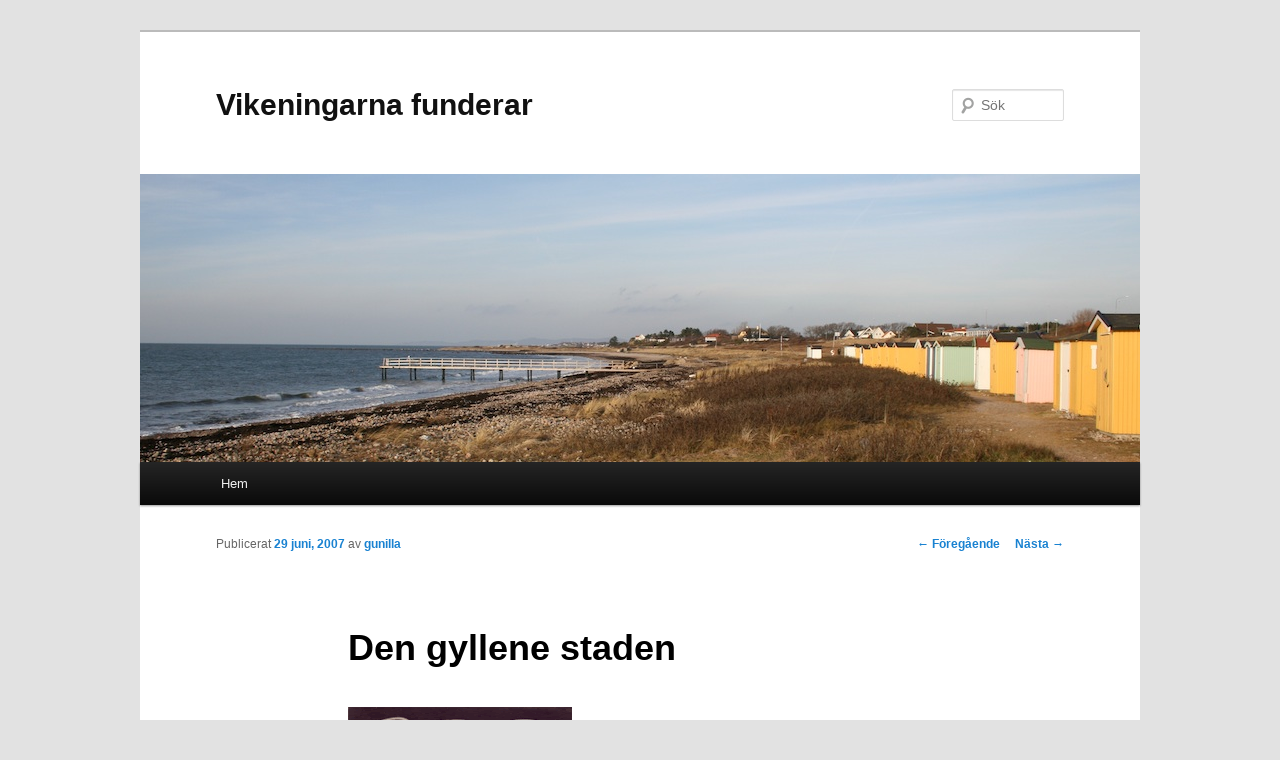

--- FILE ---
content_type: text/html; charset=UTF-8
request_url: http://www.vikeningarna.se/2007/06/den-gyllene-staden/
body_size: 6899
content:
<!DOCTYPE html>
<!--[if IE 6]>
<html id="ie6" lang="sv-SE">
<![endif]-->
<!--[if IE 7]>
<html id="ie7" lang="sv-SE">
<![endif]-->
<!--[if IE 8]>
<html id="ie8" lang="sv-SE">
<![endif]-->
<!--[if !(IE 6) & !(IE 7) & !(IE 8)]><!-->
<html lang="sv-SE">
<!--<![endif]-->
<head>
<meta charset="UTF-8" />
<meta name="viewport" content="width=device-width" />
<title>
Den gyllene staden | Vikeningarna funderar	</title>
<link rel="profile" href="https://gmpg.org/xfn/11" />
<link rel="stylesheet" type="text/css" media="all" href="http://www.vikeningarna.se/wordpress/wp-content/themes/twentyeleven/style.css?ver=20190507" />
<link rel="pingback" href="http://www.vikeningarna.se/wordpress/xmlrpc.php">
<!--[if lt IE 9]>
<script src="http://www.vikeningarna.se/wordpress/wp-content/themes/twentyeleven/js/html5.js?ver=3.7.0" type="text/javascript"></script>
<![endif]-->
<meta name='robots' content='max-image-preview:large' />
<link rel='dns-prefetch' href='//s.w.org' />
<link rel="alternate" type="application/rss+xml" title="Vikeningarna funderar &raquo; flöde" href="http://www.vikeningarna.se/feed/" />
<link rel="alternate" type="application/rss+xml" title="Vikeningarna funderar &raquo; kommentarsflöde" href="http://www.vikeningarna.se/comments/feed/" />
<link rel="alternate" type="application/rss+xml" title="Vikeningarna funderar &raquo; Den gyllene staden kommentarsflöde" href="http://www.vikeningarna.se/2007/06/den-gyllene-staden/feed/" />
		<script type="text/javascript">
			window._wpemojiSettings = {"baseUrl":"https:\/\/s.w.org\/images\/core\/emoji\/13.1.0\/72x72\/","ext":".png","svgUrl":"https:\/\/s.w.org\/images\/core\/emoji\/13.1.0\/svg\/","svgExt":".svg","source":{"concatemoji":"http:\/\/www.vikeningarna.se\/wordpress\/wp-includes\/js\/wp-emoji-release.min.js?ver=5.8.12"}};
			!function(e,a,t){var n,r,o,i=a.createElement("canvas"),p=i.getContext&&i.getContext("2d");function s(e,t){var a=String.fromCharCode;p.clearRect(0,0,i.width,i.height),p.fillText(a.apply(this,e),0,0);e=i.toDataURL();return p.clearRect(0,0,i.width,i.height),p.fillText(a.apply(this,t),0,0),e===i.toDataURL()}function c(e){var t=a.createElement("script");t.src=e,t.defer=t.type="text/javascript",a.getElementsByTagName("head")[0].appendChild(t)}for(o=Array("flag","emoji"),t.supports={everything:!0,everythingExceptFlag:!0},r=0;r<o.length;r++)t.supports[o[r]]=function(e){if(!p||!p.fillText)return!1;switch(p.textBaseline="top",p.font="600 32px Arial",e){case"flag":return s([127987,65039,8205,9895,65039],[127987,65039,8203,9895,65039])?!1:!s([55356,56826,55356,56819],[55356,56826,8203,55356,56819])&&!s([55356,57332,56128,56423,56128,56418,56128,56421,56128,56430,56128,56423,56128,56447],[55356,57332,8203,56128,56423,8203,56128,56418,8203,56128,56421,8203,56128,56430,8203,56128,56423,8203,56128,56447]);case"emoji":return!s([10084,65039,8205,55357,56613],[10084,65039,8203,55357,56613])}return!1}(o[r]),t.supports.everything=t.supports.everything&&t.supports[o[r]],"flag"!==o[r]&&(t.supports.everythingExceptFlag=t.supports.everythingExceptFlag&&t.supports[o[r]]);t.supports.everythingExceptFlag=t.supports.everythingExceptFlag&&!t.supports.flag,t.DOMReady=!1,t.readyCallback=function(){t.DOMReady=!0},t.supports.everything||(n=function(){t.readyCallback()},a.addEventListener?(a.addEventListener("DOMContentLoaded",n,!1),e.addEventListener("load",n,!1)):(e.attachEvent("onload",n),a.attachEvent("onreadystatechange",function(){"complete"===a.readyState&&t.readyCallback()})),(n=t.source||{}).concatemoji?c(n.concatemoji):n.wpemoji&&n.twemoji&&(c(n.twemoji),c(n.wpemoji)))}(window,document,window._wpemojiSettings);
		</script>
		<style type="text/css">
img.wp-smiley,
img.emoji {
	display: inline !important;
	border: none !important;
	box-shadow: none !important;
	height: 1em !important;
	width: 1em !important;
	margin: 0 .07em !important;
	vertical-align: -0.1em !important;
	background: none !important;
	padding: 0 !important;
}
</style>
	<link rel='stylesheet' id='wp-block-library-css'  href='http://www.vikeningarna.se/wordpress/wp-includes/css/dist/block-library/style.min.css?ver=5.8.12' type='text/css' media='all' />
<style id='wp-block-library-theme-inline-css' type='text/css'>
#start-resizable-editor-section{display:none}.wp-block-audio figcaption{color:#555;font-size:13px;text-align:center}.is-dark-theme .wp-block-audio figcaption{color:hsla(0,0%,100%,.65)}.wp-block-code{font-family:Menlo,Consolas,monaco,monospace;color:#1e1e1e;padding:.8em 1em;border:1px solid #ddd;border-radius:4px}.wp-block-embed figcaption{color:#555;font-size:13px;text-align:center}.is-dark-theme .wp-block-embed figcaption{color:hsla(0,0%,100%,.65)}.blocks-gallery-caption{color:#555;font-size:13px;text-align:center}.is-dark-theme .blocks-gallery-caption{color:hsla(0,0%,100%,.65)}.wp-block-image figcaption{color:#555;font-size:13px;text-align:center}.is-dark-theme .wp-block-image figcaption{color:hsla(0,0%,100%,.65)}.wp-block-pullquote{border-top:4px solid;border-bottom:4px solid;margin-bottom:1.75em;color:currentColor}.wp-block-pullquote__citation,.wp-block-pullquote cite,.wp-block-pullquote footer{color:currentColor;text-transform:uppercase;font-size:.8125em;font-style:normal}.wp-block-quote{border-left:.25em solid;margin:0 0 1.75em;padding-left:1em}.wp-block-quote cite,.wp-block-quote footer{color:currentColor;font-size:.8125em;position:relative;font-style:normal}.wp-block-quote.has-text-align-right{border-left:none;border-right:.25em solid;padding-left:0;padding-right:1em}.wp-block-quote.has-text-align-center{border:none;padding-left:0}.wp-block-quote.is-large,.wp-block-quote.is-style-large{border:none}.wp-block-search .wp-block-search__label{font-weight:700}.wp-block-group.has-background{padding:1.25em 2.375em;margin-top:0;margin-bottom:0}.wp-block-separator{border:none;border-bottom:2px solid;margin-left:auto;margin-right:auto;opacity:.4}.wp-block-separator:not(.is-style-wide):not(.is-style-dots){width:100px}.wp-block-separator.has-background:not(.is-style-dots){border-bottom:none;height:1px}.wp-block-separator.has-background:not(.is-style-wide):not(.is-style-dots){height:2px}.wp-block-table thead{border-bottom:3px solid}.wp-block-table tfoot{border-top:3px solid}.wp-block-table td,.wp-block-table th{padding:.5em;border:1px solid;word-break:normal}.wp-block-table figcaption{color:#555;font-size:13px;text-align:center}.is-dark-theme .wp-block-table figcaption{color:hsla(0,0%,100%,.65)}.wp-block-video figcaption{color:#555;font-size:13px;text-align:center}.is-dark-theme .wp-block-video figcaption{color:hsla(0,0%,100%,.65)}.wp-block-template-part.has-background{padding:1.25em 2.375em;margin-top:0;margin-bottom:0}#end-resizable-editor-section{display:none}
</style>
<link rel='stylesheet' id='twentyeleven-block-style-css'  href='http://www.vikeningarna.se/wordpress/wp-content/themes/twentyeleven/blocks.css?ver=20190102' type='text/css' media='all' />
<link rel="https://api.w.org/" href="http://www.vikeningarna.se/wp-json/" /><link rel="alternate" type="application/json" href="http://www.vikeningarna.se/wp-json/wp/v2/posts/362" /><link rel="EditURI" type="application/rsd+xml" title="RSD" href="http://www.vikeningarna.se/wordpress/xmlrpc.php?rsd" />
<link rel="wlwmanifest" type="application/wlwmanifest+xml" href="http://www.vikeningarna.se/wordpress/wp-includes/wlwmanifest.xml" /> 
<meta name="generator" content="WordPress 5.8.12" />
<link rel="canonical" href="http://www.vikeningarna.se/2007/06/den-gyllene-staden/" />
<link rel='shortlink' href='http://www.vikeningarna.se/?p=362' />
<link rel="alternate" type="application/json+oembed" href="http://www.vikeningarna.se/wp-json/oembed/1.0/embed?url=http%3A%2F%2Fwww.vikeningarna.se%2F2007%2F06%2Fden-gyllene-staden%2F" />
<link rel="alternate" type="text/xml+oembed" href="http://www.vikeningarna.se/wp-json/oembed/1.0/embed?url=http%3A%2F%2Fwww.vikeningarna.se%2F2007%2F06%2Fden-gyllene-staden%2F&#038;format=xml" />
<style type="text/css">.recentcomments a{display:inline !important;padding:0 !important;margin:0 !important;}</style><style type="text/css" id="custom-background-css">
body.custom-background { background-image: url(""); background-position: left top; background-size: auto; background-repeat: repeat; background-attachment: scroll; }
</style>
	</head>

<body class="post-template-default single single-post postid-362 single-format-standard custom-background wp-embed-responsive singular two-column right-sidebar">

<div class="skip-link"><a class="assistive-text" href="#content">Hoppa till primärt innehåll</a></div><div id="page" class="hfeed">
	<header id="branding" role="banner">
			<hgroup>
				<h1 id="site-title"><span><a href="http://www.vikeningarna.se/" rel="home">Vikeningarna funderar</a></span></h1>
				<h2 id="site-description"></h2>
			</hgroup>

						<a href="http://www.vikeningarna.se/">
									<img src="http://www.vikeningarna.se/wordpress/wp-content/uploads/2012/05/viken_header_wikipedia1.jpg" width="1000" height="288" alt="Vikeningarna funderar" />
								</a>
			
									<form method="get" id="searchform" action="http://www.vikeningarna.se/">
		<label for="s" class="assistive-text">Sök</label>
		<input type="text" class="field" name="s" id="s" placeholder="Sök" />
		<input type="submit" class="submit" name="submit" id="searchsubmit" value="Sök" />
	</form>
			
			<nav id="access" role="navigation">
				<h3 class="assistive-text">Huvudmeny</h3>
				<div class="menu"><ul>
<li ><a href="http://www.vikeningarna.se/">Hem</a></li></ul></div>
			</nav><!-- #access -->
	</header><!-- #branding -->


	<div id="main">

		<div id="primary">
			<div id="content" role="main">

				
					<nav id="nav-single">
						<h3 class="assistive-text">Inläggsnavigering</h3>
						<span class="nav-previous"><a href="http://www.vikeningarna.se/2007/06/ominost-datum/" rel="prev"><span class="meta-nav">&larr;</span> Föregående</a></span>
						<span class="nav-next"><a href="http://www.vikeningarna.se/2007/06/for-50-ar-sedan/" rel="next">Nästa <span class="meta-nav">&rarr;</span></a></span>
					</nav><!-- #nav-single -->

					
<article id="post-362" class="post-362 post type-post status-publish format-standard hentry category-exceptional-women category-nostalgi category-resor">
	<header class="entry-header">
		<h1 class="entry-title">Den gyllene staden</h1>

				<div class="entry-meta">
			<span class="sep">Publicerat </span><a href="http://www.vikeningarna.se/2007/06/den-gyllene-staden/" title="07:05" rel="bookmark"><time class="entry-date" datetime="2007-06-29T07:05:00+02:00">29 juni, 2007</time></a><span class="by-author"> <span class="sep"> av </span> <span class="author vcard"><a class="url fn n" href="http://www.vikeningarna.se/author/gunilla/" title="Visa alla inlägg av gunilla" rel="author">gunilla</a></span></span>		</div><!-- .entry-meta -->
			</header><!-- .entry-header -->

	<div class="entry-content">
		<p><a onblur="try {parent.deselectBloggerImageGracefully();} catch(e) {}" href="http://4.bp.blogspot.com/_laZRU0N34UE/RoEBqLx4GBI/AAAAAAAAClM/PlGfZfUpwQU/s1600-h/dgs1-1.gif"><img style="margin: 0pt 10px 10px 0pt; float: left; cursor: pointer;" src="http://4.bp.blogspot.com/_laZRU0N34UE/RoEBqLx4GBI/AAAAAAAAClM/PlGfZfUpwQU/s320/dgs1-1.gif" alt="" id="BLOGGER_PHOTO_ID_5080343678878750738" border="0" /></a></p>
<p>Hos <a href="http://www.lotten.se/">Lotten</a>  <span style="font-size:85%;">(Messersmidt 25 juni)</span> dök uttrycket<span style="font-style: italic; color: rgb(255, 204, 0);"> Gyllene Prag</span> upp.</p>
<p>Jag associerade omedelbart till<br /><a href="http://www.deutscher-tonfilm.de/dgs1.html">Die goldene Stadt</a></p>
<p><span style="color: rgb(51, 51, 255);"><span style="color: rgb(0, 0, 0);">Det är en av mig,  <span style="font-style: italic;">freudianskt(?</span>),   bortglömd  <span style="color: rgb(255, 102, 0); font-style: italic;">intensiv</span> filmupplevelse från mina tonår.</p>
<p>Jag kan inte ha varit gammal. Filmen måste, på grund av sitt innehåll, ha varit barnförbjuden &#8211; så jag bör dock ha varit minst 15 år.<br />Dessutom var den ju TYSK &#8211; inspelad 1942.</p>
<p><span style="font-size:85%;">Jag minns ofta i filmsekvenser &#8211; som plötsligt spelas upp:</span><br /><span style="font-style: italic;">Det var nog en matiné &#8211; jag minns ingen i sällskap.</span><br /><span style="font-style: italic;">Det är troligen så att jag och pappa Calle varit ensamma  sommartid hemma i staden  &#8211; min mor hade inte låtit mig se en film som handlar om syndafall!<br />Filmen inleds med svindlande vackra bilder på Prag &#8211; <span style="color: rgb(255, 0, 0);">i färg </span><span style="font-size:85%;">(detta var den andra tyska färgfilmen nånsin)</span></p>
<p>Dessutom minns jag att jag var förbryllad över att jag inte kände till den <span style="color: rgb(51, 51, 255);">svenska</span> vackra filmstjärna  som spelade huvudrollen <a href="http://sv.wikipedia.org/wiki/Kristina_S%C3%B6derbaum">Kristina Söderbaum</a><br />För tyskläsande finns ännu mer information <a href="http://de.wikipedia.org/wiki/Kristina_S%C3%B6derbaum">här</a><br /></span></span></span><a onblur="try {parent.deselectBloggerImageGracefully();} catch(e) {}" href="http://3.bp.blogspot.com/_laZRU0N34UE/RoEJt7x4GCI/AAAAAAAAClU/Ht0gvQrPU8E/s1600-h/dgs1-2.gif"><img style="margin: 0px auto 10px; display: block; text-align: center; cursor: pointer;" src="http://3.bp.blogspot.com/_laZRU0N34UE/RoEJt7x4GCI/AAAAAAAAClU/Ht0gvQrPU8E/s320/dgs1-2.gif" alt="" id="BLOGGER_PHOTO_ID_5080352539396282402" border="0" /></a><br /><span style="color: rgb(51, 51, 255); font-style: italic;">Anna, die Tochter des Bauern Jobst, hat eine unstillbare Sehnsucht nach Prag,<span style="font-weight: bold;"> der goldenen Stadt. </span>Der Vater versucht, sie von den Gedanken wieder abzubringen. Als eines Tages der Ingenieur Leitwein aus Prag eintrifft, um im Dorf Kultivierungsarbeiten durchzuführen, weist er ihn vom Hof. Die Abwesenheit des Vaters und seines Knechts Thomas, dem Anna versprochen ist, nutzt sie dann aber aus, um nach Prag zu reisen. Dort verliebt sie sich in ihren Vetter Toni, der nur auf den Hof des Bauern Jobst spekuliert. Anna bleibt in Prag und wird enterbt. Als Toni die inzwischen schwangere Anna verlässt, bahnt sich ein Unglück an&#8230;</span> <span style="font-size:85%;"><span style="color: rgb(51, 51, 255);">(Jan-Eric Loebe)</p>
<p><span style="color: rgb(0, 0, 0);font-size:100%;" ><span style="font-size:130%;">Sedan har jag ju varit på plats </span><span style="font-size:130%;"><span style="font-style: italic;">(inte krogen)</span>, närmare bestämt 1991:</span><br /></span></span></span><a onblur="try {parent.deselectBloggerImageGracefully();} catch(e) {}" href="http://4.bp.blogspot.com/_laZRU0N34UE/RoEN4Lx4GDI/AAAAAAAAClc/cw_N8lBBp4I/s1600-h/IMG.jpg"><img style="margin: 0pt 10px 10px 0pt; float: left; cursor: pointer;" src="http://4.bp.blogspot.com/_laZRU0N34UE/RoEN4Lx4GDI/AAAAAAAAClc/cw_N8lBBp4I/s320/IMG.jpg" alt="" id="BLOGGER_PHOTO_ID_5080357113536452658" border="0" /></a></p>
<p>tillsammans med <span style="font-style: italic;">den gamle</p>
<p></span><a onblur="try {parent.deselectBloggerImageGracefully();} catch(e) {}" href="http://1.bp.blogspot.com/_laZRU0N34UE/RoEOWbx4GEI/AAAAAAAAClk/KT7kSvtxKBw/s1600-h/IMG_0001.jpg"><img style="margin: 0pt 0pt 10px 10px; float: right; cursor: pointer;" src="http://1.bp.blogspot.com/_laZRU0N34UE/RoEOWbx4GEI/AAAAAAAAClk/KT7kSvtxKBw/s320/IMG_0001.jpg" alt="" id="BLOGGER_PHOTO_ID_5080357633227495490" border="0" /></a><br /><span style="font-style: italic;"></p>
<p></span><span>och </span><span style="font-style: italic;">Lotten </span><span>med sin</span><span style="font-style: italic;"> djefla man<br /></span><span><span style="font-size:85%;">(före alla barnen)</span></span><span style="font-style: italic;"><br /></span><a onblur="try {parent.deselectBloggerImageGracefully();} catch(e) {}" href="http://1.bp.blogspot.com/_laZRU0N34UE/RoESfbx4GHI/AAAAAAAACl8/tgEQSI-QQP8/s1600-h/IMG_0003.jpg"><img style="margin: 0pt 10px 10px 0pt; float: left; cursor: pointer;" src="http://1.bp.blogspot.com/_laZRU0N34UE/RoESfbx4GHI/AAAAAAAACl8/tgEQSI-QQP8/s320/IMG_0003.jpg" alt="" id="BLOGGER_PHOTO_ID_5080362185892829298" border="0" /></a></p>
<p>På den här bilden, från  <span style="font-style: italic;">Karlův most</span>, ser man ju inte hennes anlete varför jag kompletterar med en från  samma resa från <span style="font-style: italic;">Weimar </span>&#8211; i vittert sällskap.<br /><a onblur="try {parent.deselectBloggerImageGracefully();} catch(e) {}" href="http://3.bp.blogspot.com/_laZRU0N34UE/RoETH7x4GII/AAAAAAAACmE/3hPDEKaEJl0/s1600-h/IMG_0002.jpg"><img style="margin: 0pt 0pt 10px 10px; float: right; cursor: pointer;" src="http://3.bp.blogspot.com/_laZRU0N34UE/RoETH7x4GII/AAAAAAAACmE/3hPDEKaEJl0/s320/IMG_0002.jpg" alt="" id="BLOGGER_PHOTO_ID_5080362881677531266" border="0" /></a></p>
			</div><!-- .entry-content -->

	<footer class="entry-meta">
		Detta inlägg är publicerat under <a href="http://www.vikeningarna.se/kategori/exceptional-women/" rel="category tag">Exceptional women</a>, <a href="http://www.vikeningarna.se/kategori/nostalgi/" rel="category tag">Nostalgi</a>, <a href="http://www.vikeningarna.se/kategori/resor/" rel="category tag">Resor</a> av <a href="http://www.vikeningarna.se/author/gunilla/">gunilla</a>. Bokmärk <a href="http://www.vikeningarna.se/2007/06/den-gyllene-staden/" title="Permalänk till Den gyllene staden" rel="bookmark">permalänken</a>.
		
			</footer><!-- .entry-meta -->
</article><!-- #post-362 -->

						<div id="comments">
	
	
	
		<div id="respond" class="comment-respond">
		<h3 id="reply-title" class="comment-reply-title">Lämna ett svar <small><a rel="nofollow" id="cancel-comment-reply-link" href="/2007/06/den-gyllene-staden/#respond" style="display:none;">Avbryt svar</a></small></h3><form action="http://www.vikeningarna.se/wordpress/wp-comments-post.php" method="post" id="commentform" class="comment-form"><p class="comment-notes"><span id="email-notes">Din e-postadress kommer inte publiceras.</span> Obligatoriska fält är märkta <span class="required">*</span></p><p class="comment-form-comment"><label for="comment">Kommentar</label> <textarea id="comment" name="comment" cols="45" rows="8" maxlength="65525" required="required"></textarea></p><p class="comment-form-author"><label for="author">Namn <span class="required">*</span></label> <input id="author" name="author" type="text" value="" size="30" maxlength="245" required='required' /></p>
<p class="comment-form-email"><label for="email">E-postadress <span class="required">*</span></label> <input id="email" name="email" type="text" value="" size="30" maxlength="100" aria-describedby="email-notes" required='required' /></p>
<p class="comment-form-url"><label for="url">Webbplats</label> <input id="url" name="url" type="text" value="" size="30" maxlength="200" /></p>
<p class="comment-form-cookies-consent"><input id="wp-comment-cookies-consent" name="wp-comment-cookies-consent" type="checkbox" value="yes" /> <label for="wp-comment-cookies-consent">Spara mitt namn, min e-postadress och webbplats i denna webbläsare till nästa gång jag skriver en kommentar.</label></p>
<p class="form-submit"><input name="submit" type="submit" id="submit" class="submit" value="Publicera kommentar" /> <input type='hidden' name='comment_post_ID' value='362' id='comment_post_ID' />
<input type='hidden' name='comment_parent' id='comment_parent' value='0' />
</p><p style="display: none;"><input type="hidden" id="akismet_comment_nonce" name="akismet_comment_nonce" value="3da4919f79" /></p><input type="hidden" id="ak_js" name="ak_js" value="171"/><textarea name="ak_hp_textarea" cols="45" rows="8" maxlength="100" style="display: none !important;"></textarea></form>	</div><!-- #respond -->
	<p class="akismet_comment_form_privacy_notice">Denna webbplats använder Akismet för att minska skräppost. <a href="https://akismet.com/privacy/" target="_blank" rel="nofollow noopener">Lär dig hur din kommentardata bearbetas</a>.</p>
</div><!-- #comments -->

				
			</div><!-- #content -->
		</div><!-- #primary -->


	</div><!-- #main -->

	<footer id="colophon" role="contentinfo">

			

			<div id="site-generator">
												<a href="https://sv.wordpress.org/" class="imprint" title="Semantisk personlig publiceringsplattform">
					Drivs med WordPress				</a>
			</div>
	</footer><!-- #colophon -->
</div><!-- #page -->

<script type='text/javascript' src='http://www.vikeningarna.se/wordpress/wp-includes/js/comment-reply.min.js?ver=5.8.12' id='comment-reply-js'></script>
<script type='text/javascript' src='http://www.vikeningarna.se/wordpress/wp-includes/js/wp-embed.min.js?ver=5.8.12' id='wp-embed-js'></script>
<script async="async" type='text/javascript' src='http://www.vikeningarna.se/wordpress/wp-content/plugins/akismet/_inc/form.js?ver=4.1.8' id='akismet-form-js'></script>

</body>
</html>
